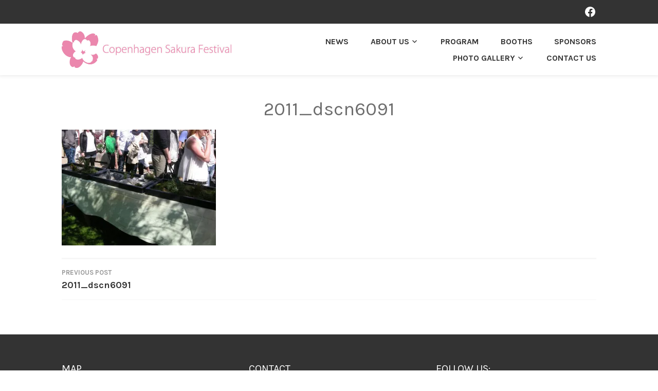

--- FILE ---
content_type: text/css;charset=utf-8
request_url: https://s0.wp.com/?custom-css=1&csblog=81NIs&cscache=6&csrev=125
body_size: 235
content:
.custom-logo{width:330px;max-height:none !important}.site-title{display:none}.main-navigation{font-size:1rem;font-weight:lighter}.content-area{max-width:1040px !important}.hentry{margin-bottom:0}.site-content{padding:3em 0 2.4em}.entry-title{font-size:2.3rem !important;font-weight:lighter;text-align:center}.entry-content{font-size:1.15rem !important;margin-bottom:0}div.gallery-row{margin:0 auto}.entry-footer{display:none}.widget-title{font-size:1.25rem !important;font-weight:lighter}.footer-widgets-wrapper{padding-bottom:1.8rem}.footer-widgets-wrapper .widget{font-size:1rem}.confit-address{display:none}.site-info{display:none}div#actionbar{display:none}@media screen and (min-width: 1100px){.top-bar{position:fixed;top:0;visibility:visible !important;z-index:7}.site-branding-wrapper{height:100px}.sticky-wrapper{position:fixed;top:46.38px !important;box-shadow:0 0 7px 2px rgba(0,0,0,0.08) !important}body{position:relative;top:146.38px}}